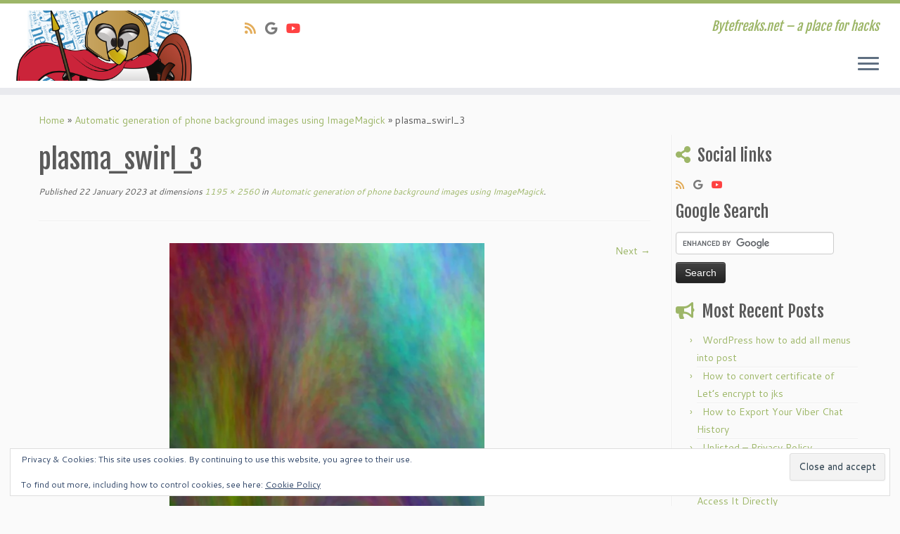

--- FILE ---
content_type: text/html; charset=UTF-8
request_url: https://bytefreaks.net/applications/automatic-generation-of-phone-background-images-using-imagemagick/attachment/plasma_swirl_3
body_size: 18379
content:
<!DOCTYPE html>
<!--[if IE 7]>
<html class="ie ie7 no-js" lang="en-US">
<![endif]-->
<!--[if IE 8]>
<html class="ie ie8 no-js" lang="en-US">
<![endif]-->
<!--[if !(IE 7) | !(IE 8)  ]><!-->
<html class="no-js" lang="en-US">
<!--<![endif]-->
	<head>
		<meta charset="UTF-8" />
		<meta http-equiv="X-UA-Compatible" content="IE=EDGE" />
		<meta name="viewport" content="width=device-width, initial-scale=1.0" />
        <link rel="profile"  href="https://gmpg.org/xfn/11" />
		<link rel="pingback" href="https://bytefreaks.net/xmlrpc.php" />
		<script type="text/javascript">
/* <![CDATA[ */
(()=>{var e={};e.g=function(){if("object"==typeof globalThis)return globalThis;try{return this||new Function("return this")()}catch(e){if("object"==typeof window)return window}}(),function({ampUrl:n,isCustomizePreview:t,isAmpDevMode:r,noampQueryVarName:o,noampQueryVarValue:s,disabledStorageKey:i,mobileUserAgents:a,regexRegex:c}){if("undefined"==typeof sessionStorage)return;const d=new RegExp(c);if(!a.some((e=>{const n=e.match(d);return!(!n||!new RegExp(n[1],n[2]).test(navigator.userAgent))||navigator.userAgent.includes(e)})))return;e.g.addEventListener("DOMContentLoaded",(()=>{const e=document.getElementById("amp-mobile-version-switcher");if(!e)return;e.hidden=!1;const n=e.querySelector("a[href]");n&&n.addEventListener("click",(()=>{sessionStorage.removeItem(i)}))}));const g=r&&["paired-browsing-non-amp","paired-browsing-amp"].includes(window.name);if(sessionStorage.getItem(i)||t||g)return;const u=new URL(location.href),m=new URL(n);m.hash=u.hash,u.searchParams.has(o)&&s===u.searchParams.get(o)?sessionStorage.setItem(i,"1"):m.href!==u.href&&(window.stop(),location.replace(m.href))}({"ampUrl":"https:\/\/bytefreaks.net\/applications\/automatic-generation-of-phone-background-images-using-imagemagick\/attachment\/plasma_swirl_3?amp=1","noampQueryVarName":"noamp","noampQueryVarValue":"mobile","disabledStorageKey":"amp_mobile_redirect_disabled","mobileUserAgents":["Mobile","Android","Silk\/","Kindle","BlackBerry","Opera Mini","Opera Mobi"],"regexRegex":"^\\\/((?:.|\\n)+)\\\/([i]*)$","isCustomizePreview":false,"isAmpDevMode":false})})();
/* ]]> */
</script>
<script>(function(html){html.className = html.className.replace(/\bno-js\b/,'js')})(document.documentElement);</script>
        <style id="wfc-base-style" type="text/css">
             .wfc-reset-menu-item-first-letter .navbar .nav>li>a:first-letter {font-size: inherit;}.format-icon:before {color: #5A5A5A;}article .format-icon.tc-hide-icon:before, .safari article.format-video .format-icon.tc-hide-icon:before, .chrome article.format-video .format-icon.tc-hide-icon:before, .safari article.format-image .format-icon.tc-hide-icon:before, .chrome article.format-image .format-icon.tc-hide-icon:before, .safari article.format-gallery .format-icon.tc-hide-icon:before, .safari article.attachment .format-icon.tc-hide-icon:before, .chrome article.format-gallery .format-icon.tc-hide-icon:before, .chrome article.attachment .format-icon.tc-hide-icon:before {content: none!important;}h2#tc-comment-title.tc-hide-icon:before {content: none!important;}.archive .archive-header h1.format-icon.tc-hide-icon:before {content: none!important;}.tc-sidebar h3.widget-title.tc-hide-icon:before {content: none!important;}.footer-widgets h3.widget-title.tc-hide-icon:before {content: none!important;}.tc-hide-icon i, i.tc-hide-icon {display: none !important;}.carousel-control {font-family: "Helvetica Neue", Helvetica, Arial, sans-serif;}.social-block a {font-size: 18px;}footer#footer .colophon .social-block a {font-size: 16px;}.social-block.widget_social a {font-size: 14px;}
        </style>
        <title>plasma_swirl_3 &#8211; Bytefreaks.net</title>
<meta name='robots' content='max-image-preview:large' />
<link rel="alternate" hreflang="en-us" href="https://bytefreaks.net/applications/automatic-generation-of-phone-background-images-using-imagemagick/attachment/plasma_swirl_3" />
<link rel="alternate" hreflang="el" href="https://bytefreaks.net/plasma_swirl_3-2?lang=el" />
<link rel="alternate" hreflang="x-default" href="https://bytefreaks.net/applications/automatic-generation-of-phone-background-images-using-imagemagick/attachment/plasma_swirl_3" />
<!-- Jetpack Site Verification Tags -->
<meta name="google-site-verification" content="5ZU-CgrpH4EiKAY7tHFazezH-5c7DiEuTpt2Anqntv8" />
<meta name="msvalidate.01" content="66516ADDD28801F939F6241303D4F671" />
<meta name="p:domain_verify" content="28aa1072c57169ffc343a8ac3f468e29" />
<link rel='dns-prefetch' href='//stats.wp.com' />
<link rel='dns-prefetch' href='//fonts.googleapis.com' />
<link rel='dns-prefetch' href='//v0.wordpress.com' />
<link rel='dns-prefetch' href='//jetpack.wordpress.com' />
<link rel='dns-prefetch' href='//s0.wp.com' />
<link rel='dns-prefetch' href='//public-api.wordpress.com' />
<link rel='dns-prefetch' href='//0.gravatar.com' />
<link rel='dns-prefetch' href='//1.gravatar.com' />
<link rel='dns-prefetch' href='//2.gravatar.com' />
<link rel="alternate" type="application/rss+xml" title="Bytefreaks.net &raquo; Feed" href="https://bytefreaks.net/feed" />
<link rel="alternate" type="application/rss+xml" title="Bytefreaks.net &raquo; Comments Feed" href="https://bytefreaks.net/comments/feed" />
<link rel="alternate" type="application/rss+xml" title="Bytefreaks.net &raquo; plasma_swirl_3 Comments Feed" href="https://bytefreaks.net/applications/automatic-generation-of-phone-background-images-using-imagemagick/attachment/plasma_swirl_3/feed" />
<link rel="alternate" title="oEmbed (JSON)" type="application/json+oembed" href="https://bytefreaks.net/wp-json/oembed/1.0/embed?url=https%3A%2F%2Fbytefreaks.net%2Fapplications%2Fautomatic-generation-of-phone-background-images-using-imagemagick%2Fattachment%2Fplasma_swirl_3" />
<link rel="alternate" title="oEmbed (XML)" type="text/xml+oembed" href="https://bytefreaks.net/wp-json/oembed/1.0/embed?url=https%3A%2F%2Fbytefreaks.net%2Fapplications%2Fautomatic-generation-of-phone-background-images-using-imagemagick%2Fattachment%2Fplasma_swirl_3&#038;format=xml" />
<style id='wp-img-auto-sizes-contain-inline-css' type='text/css'>
img:is([sizes=auto i],[sizes^="auto," i]){contain-intrinsic-size:3000px 1500px}
/*# sourceURL=wp-img-auto-sizes-contain-inline-css */
</style>
<link crossorigin="anonymous" rel='stylesheet' id='tc-gfonts-css' href='//fonts.googleapis.com/css?family=Fjalla+One:400%7CCantarell:400' type='text/css' media='all' />
<link rel='stylesheet' id='mc-front-style-css' href='https://bytefreaks.net/wp-content/themes/customizr-pro/addons/bundle/menu-customizer/front/assets/css/mc-front.min.css?ver=2.4.27' type='text/css' media='all' />
<style id='wp-emoji-styles-inline-css' type='text/css'>

	img.wp-smiley, img.emoji {
		display: inline !important;
		border: none !important;
		box-shadow: none !important;
		height: 1em !important;
		width: 1em !important;
		margin: 0 0.07em !important;
		vertical-align: -0.1em !important;
		background: none !important;
		padding: 0 !important;
	}
/*# sourceURL=wp-emoji-styles-inline-css */
</style>
<link rel='stylesheet' id='wp-block-library-css' href='https://bytefreaks.net/wp-includes/css/dist/block-library/style.min.css?ver=37422948bcf4e3e4511204f4bc611bd8' type='text/css' media='all' />
<style id='wp-block-categories-inline-css' type='text/css'>
.wp-block-categories{box-sizing:border-box}.wp-block-categories.alignleft{margin-right:2em}.wp-block-categories.alignright{margin-left:2em}.wp-block-categories.wp-block-categories-dropdown.aligncenter{text-align:center}.wp-block-categories .wp-block-categories__label{display:block;width:100%}
/*# sourceURL=https://bytefreaks.net/wp-includes/blocks/categories/style.min.css */
</style>
<style id='wp-block-page-list-inline-css' type='text/css'>
.wp-block-navigation .wp-block-page-list{align-items:var(--navigation-layout-align,initial);background-color:inherit;display:flex;flex-direction:var(--navigation-layout-direction,initial);flex-wrap:var(--navigation-layout-wrap,wrap);justify-content:var(--navigation-layout-justify,initial)}.wp-block-navigation .wp-block-navigation-item{background-color:inherit}.wp-block-page-list{box-sizing:border-box}
/*# sourceURL=https://bytefreaks.net/wp-includes/blocks/page-list/style.min.css */
</style>
<style id='global-styles-inline-css' type='text/css'>
:root{--wp--preset--aspect-ratio--square: 1;--wp--preset--aspect-ratio--4-3: 4/3;--wp--preset--aspect-ratio--3-4: 3/4;--wp--preset--aspect-ratio--3-2: 3/2;--wp--preset--aspect-ratio--2-3: 2/3;--wp--preset--aspect-ratio--16-9: 16/9;--wp--preset--aspect-ratio--9-16: 9/16;--wp--preset--color--black: #000000;--wp--preset--color--cyan-bluish-gray: #abb8c3;--wp--preset--color--white: #ffffff;--wp--preset--color--pale-pink: #f78da7;--wp--preset--color--vivid-red: #cf2e2e;--wp--preset--color--luminous-vivid-orange: #ff6900;--wp--preset--color--luminous-vivid-amber: #fcb900;--wp--preset--color--light-green-cyan: #7bdcb5;--wp--preset--color--vivid-green-cyan: #00d084;--wp--preset--color--pale-cyan-blue: #8ed1fc;--wp--preset--color--vivid-cyan-blue: #0693e3;--wp--preset--color--vivid-purple: #9b51e0;--wp--preset--gradient--vivid-cyan-blue-to-vivid-purple: linear-gradient(135deg,rgb(6,147,227) 0%,rgb(155,81,224) 100%);--wp--preset--gradient--light-green-cyan-to-vivid-green-cyan: linear-gradient(135deg,rgb(122,220,180) 0%,rgb(0,208,130) 100%);--wp--preset--gradient--luminous-vivid-amber-to-luminous-vivid-orange: linear-gradient(135deg,rgb(252,185,0) 0%,rgb(255,105,0) 100%);--wp--preset--gradient--luminous-vivid-orange-to-vivid-red: linear-gradient(135deg,rgb(255,105,0) 0%,rgb(207,46,46) 100%);--wp--preset--gradient--very-light-gray-to-cyan-bluish-gray: linear-gradient(135deg,rgb(238,238,238) 0%,rgb(169,184,195) 100%);--wp--preset--gradient--cool-to-warm-spectrum: linear-gradient(135deg,rgb(74,234,220) 0%,rgb(151,120,209) 20%,rgb(207,42,186) 40%,rgb(238,44,130) 60%,rgb(251,105,98) 80%,rgb(254,248,76) 100%);--wp--preset--gradient--blush-light-purple: linear-gradient(135deg,rgb(255,206,236) 0%,rgb(152,150,240) 100%);--wp--preset--gradient--blush-bordeaux: linear-gradient(135deg,rgb(254,205,165) 0%,rgb(254,45,45) 50%,rgb(107,0,62) 100%);--wp--preset--gradient--luminous-dusk: linear-gradient(135deg,rgb(255,203,112) 0%,rgb(199,81,192) 50%,rgb(65,88,208) 100%);--wp--preset--gradient--pale-ocean: linear-gradient(135deg,rgb(255,245,203) 0%,rgb(182,227,212) 50%,rgb(51,167,181) 100%);--wp--preset--gradient--electric-grass: linear-gradient(135deg,rgb(202,248,128) 0%,rgb(113,206,126) 100%);--wp--preset--gradient--midnight: linear-gradient(135deg,rgb(2,3,129) 0%,rgb(40,116,252) 100%);--wp--preset--font-size--small: 13px;--wp--preset--font-size--medium: 20px;--wp--preset--font-size--large: 36px;--wp--preset--font-size--x-large: 42px;--wp--preset--spacing--20: 0.44rem;--wp--preset--spacing--30: 0.67rem;--wp--preset--spacing--40: 1rem;--wp--preset--spacing--50: 1.5rem;--wp--preset--spacing--60: 2.25rem;--wp--preset--spacing--70: 3.38rem;--wp--preset--spacing--80: 5.06rem;--wp--preset--shadow--natural: 6px 6px 9px rgba(0, 0, 0, 0.2);--wp--preset--shadow--deep: 12px 12px 50px rgba(0, 0, 0, 0.4);--wp--preset--shadow--sharp: 6px 6px 0px rgba(0, 0, 0, 0.2);--wp--preset--shadow--outlined: 6px 6px 0px -3px rgb(255, 255, 255), 6px 6px rgb(0, 0, 0);--wp--preset--shadow--crisp: 6px 6px 0px rgb(0, 0, 0);}:where(.is-layout-flex){gap: 0.5em;}:where(.is-layout-grid){gap: 0.5em;}body .is-layout-flex{display: flex;}.is-layout-flex{flex-wrap: wrap;align-items: center;}.is-layout-flex > :is(*, div){margin: 0;}body .is-layout-grid{display: grid;}.is-layout-grid > :is(*, div){margin: 0;}:where(.wp-block-columns.is-layout-flex){gap: 2em;}:where(.wp-block-columns.is-layout-grid){gap: 2em;}:where(.wp-block-post-template.is-layout-flex){gap: 1.25em;}:where(.wp-block-post-template.is-layout-grid){gap: 1.25em;}.has-black-color{color: var(--wp--preset--color--black) !important;}.has-cyan-bluish-gray-color{color: var(--wp--preset--color--cyan-bluish-gray) !important;}.has-white-color{color: var(--wp--preset--color--white) !important;}.has-pale-pink-color{color: var(--wp--preset--color--pale-pink) !important;}.has-vivid-red-color{color: var(--wp--preset--color--vivid-red) !important;}.has-luminous-vivid-orange-color{color: var(--wp--preset--color--luminous-vivid-orange) !important;}.has-luminous-vivid-amber-color{color: var(--wp--preset--color--luminous-vivid-amber) !important;}.has-light-green-cyan-color{color: var(--wp--preset--color--light-green-cyan) !important;}.has-vivid-green-cyan-color{color: var(--wp--preset--color--vivid-green-cyan) !important;}.has-pale-cyan-blue-color{color: var(--wp--preset--color--pale-cyan-blue) !important;}.has-vivid-cyan-blue-color{color: var(--wp--preset--color--vivid-cyan-blue) !important;}.has-vivid-purple-color{color: var(--wp--preset--color--vivid-purple) !important;}.has-black-background-color{background-color: var(--wp--preset--color--black) !important;}.has-cyan-bluish-gray-background-color{background-color: var(--wp--preset--color--cyan-bluish-gray) !important;}.has-white-background-color{background-color: var(--wp--preset--color--white) !important;}.has-pale-pink-background-color{background-color: var(--wp--preset--color--pale-pink) !important;}.has-vivid-red-background-color{background-color: var(--wp--preset--color--vivid-red) !important;}.has-luminous-vivid-orange-background-color{background-color: var(--wp--preset--color--luminous-vivid-orange) !important;}.has-luminous-vivid-amber-background-color{background-color: var(--wp--preset--color--luminous-vivid-amber) !important;}.has-light-green-cyan-background-color{background-color: var(--wp--preset--color--light-green-cyan) !important;}.has-vivid-green-cyan-background-color{background-color: var(--wp--preset--color--vivid-green-cyan) !important;}.has-pale-cyan-blue-background-color{background-color: var(--wp--preset--color--pale-cyan-blue) !important;}.has-vivid-cyan-blue-background-color{background-color: var(--wp--preset--color--vivid-cyan-blue) !important;}.has-vivid-purple-background-color{background-color: var(--wp--preset--color--vivid-purple) !important;}.has-black-border-color{border-color: var(--wp--preset--color--black) !important;}.has-cyan-bluish-gray-border-color{border-color: var(--wp--preset--color--cyan-bluish-gray) !important;}.has-white-border-color{border-color: var(--wp--preset--color--white) !important;}.has-pale-pink-border-color{border-color: var(--wp--preset--color--pale-pink) !important;}.has-vivid-red-border-color{border-color: var(--wp--preset--color--vivid-red) !important;}.has-luminous-vivid-orange-border-color{border-color: var(--wp--preset--color--luminous-vivid-orange) !important;}.has-luminous-vivid-amber-border-color{border-color: var(--wp--preset--color--luminous-vivid-amber) !important;}.has-light-green-cyan-border-color{border-color: var(--wp--preset--color--light-green-cyan) !important;}.has-vivid-green-cyan-border-color{border-color: var(--wp--preset--color--vivid-green-cyan) !important;}.has-pale-cyan-blue-border-color{border-color: var(--wp--preset--color--pale-cyan-blue) !important;}.has-vivid-cyan-blue-border-color{border-color: var(--wp--preset--color--vivid-cyan-blue) !important;}.has-vivid-purple-border-color{border-color: var(--wp--preset--color--vivid-purple) !important;}.has-vivid-cyan-blue-to-vivid-purple-gradient-background{background: var(--wp--preset--gradient--vivid-cyan-blue-to-vivid-purple) !important;}.has-light-green-cyan-to-vivid-green-cyan-gradient-background{background: var(--wp--preset--gradient--light-green-cyan-to-vivid-green-cyan) !important;}.has-luminous-vivid-amber-to-luminous-vivid-orange-gradient-background{background: var(--wp--preset--gradient--luminous-vivid-amber-to-luminous-vivid-orange) !important;}.has-luminous-vivid-orange-to-vivid-red-gradient-background{background: var(--wp--preset--gradient--luminous-vivid-orange-to-vivid-red) !important;}.has-very-light-gray-to-cyan-bluish-gray-gradient-background{background: var(--wp--preset--gradient--very-light-gray-to-cyan-bluish-gray) !important;}.has-cool-to-warm-spectrum-gradient-background{background: var(--wp--preset--gradient--cool-to-warm-spectrum) !important;}.has-blush-light-purple-gradient-background{background: var(--wp--preset--gradient--blush-light-purple) !important;}.has-blush-bordeaux-gradient-background{background: var(--wp--preset--gradient--blush-bordeaux) !important;}.has-luminous-dusk-gradient-background{background: var(--wp--preset--gradient--luminous-dusk) !important;}.has-pale-ocean-gradient-background{background: var(--wp--preset--gradient--pale-ocean) !important;}.has-electric-grass-gradient-background{background: var(--wp--preset--gradient--electric-grass) !important;}.has-midnight-gradient-background{background: var(--wp--preset--gradient--midnight) !important;}.has-small-font-size{font-size: var(--wp--preset--font-size--small) !important;}.has-medium-font-size{font-size: var(--wp--preset--font-size--medium) !important;}.has-large-font-size{font-size: var(--wp--preset--font-size--large) !important;}.has-x-large-font-size{font-size: var(--wp--preset--font-size--x-large) !important;}
/*# sourceURL=global-styles-inline-css */
</style>

<style id='classic-theme-styles-inline-css' type='text/css'>
/*! This file is auto-generated */
.wp-block-button__link{color:#fff;background-color:#32373c;border-radius:9999px;box-shadow:none;text-decoration:none;padding:calc(.667em + 2px) calc(1.333em + 2px);font-size:1.125em}.wp-block-file__button{background:#32373c;color:#fff;text-decoration:none}
/*# sourceURL=/wp-includes/css/classic-themes.min.css */
</style>
<link rel='stylesheet' id='wpml-legacy-horizontal-list-0-css' href='https://bytefreaks.net/wp-content/plugins/sitepress-multilingual-cms/templates/language-switchers/legacy-list-horizontal/style.min.css?ver=1' type='text/css' media='all' />
<style id='wpml-legacy-horizontal-list-0-inline-css' type='text/css'>
.wpml-ls-statics-footer{background-color:#ffffff;}.wpml-ls-statics-footer, .wpml-ls-statics-footer .wpml-ls-sub-menu, .wpml-ls-statics-footer a {border-color:#cdcdcd;}.wpml-ls-statics-footer a, .wpml-ls-statics-footer .wpml-ls-sub-menu a, .wpml-ls-statics-footer .wpml-ls-sub-menu a:link, .wpml-ls-statics-footer li:not(.wpml-ls-current-language) .wpml-ls-link, .wpml-ls-statics-footer li:not(.wpml-ls-current-language) .wpml-ls-link:link {color:#444444;background-color:#ffffff;}.wpml-ls-statics-footer .wpml-ls-sub-menu a:hover,.wpml-ls-statics-footer .wpml-ls-sub-menu a:focus, .wpml-ls-statics-footer .wpml-ls-sub-menu a:link:hover, .wpml-ls-statics-footer .wpml-ls-sub-menu a:link:focus {color:#000000;background-color:#eeeeee;}.wpml-ls-statics-footer .wpml-ls-current-language > a {color:#444444;background-color:#ffffff;}.wpml-ls-statics-footer .wpml-ls-current-language:hover>a, .wpml-ls-statics-footer .wpml-ls-current-language>a:focus {color:#000000;background-color:#eeeeee;}
/*# sourceURL=wpml-legacy-horizontal-list-0-inline-css */
</style>
<link rel='stylesheet' id='wpml-legacy-vertical-list-0-css' href='https://bytefreaks.net/wp-content/plugins/sitepress-multilingual-cms/templates/language-switchers/legacy-list-vertical/style.min.css?ver=1' type='text/css' media='all' />
<style id='wpml-legacy-vertical-list-0-inline-css' type='text/css'>
.wpml-ls-sidebars-left{background-color:#eeeeee;}.wpml-ls-sidebars-left, .wpml-ls-sidebars-left .wpml-ls-sub-menu, .wpml-ls-sidebars-left a {border-color:#cdcdcd;}.wpml-ls-sidebars-left a, .wpml-ls-sidebars-left .wpml-ls-sub-menu a, .wpml-ls-sidebars-left .wpml-ls-sub-menu a:link, .wpml-ls-sidebars-left li:not(.wpml-ls-current-language) .wpml-ls-link, .wpml-ls-sidebars-left li:not(.wpml-ls-current-language) .wpml-ls-link:link {color:#444444;background-color:#ffffff;}.wpml-ls-sidebars-left .wpml-ls-sub-menu a:hover,.wpml-ls-sidebars-left .wpml-ls-sub-menu a:focus, .wpml-ls-sidebars-left .wpml-ls-sub-menu a:link:hover, .wpml-ls-sidebars-left .wpml-ls-sub-menu a:link:focus {color:#000000;background-color:#eeeeee;}.wpml-ls-sidebars-left .wpml-ls-current-language > a {color:#444444;background-color:#ffffff;}.wpml-ls-sidebars-left .wpml-ls-current-language:hover>a, .wpml-ls-sidebars-left .wpml-ls-current-language>a:focus {color:#000000;background-color:#eeeeee;}
.wpml-ls-statics-shortcode_actions{background-color:#eeeeee;}.wpml-ls-statics-shortcode_actions, .wpml-ls-statics-shortcode_actions .wpml-ls-sub-menu, .wpml-ls-statics-shortcode_actions a {border-color:#cdcdcd;}.wpml-ls-statics-shortcode_actions a, .wpml-ls-statics-shortcode_actions .wpml-ls-sub-menu a, .wpml-ls-statics-shortcode_actions .wpml-ls-sub-menu a:link, .wpml-ls-statics-shortcode_actions li:not(.wpml-ls-current-language) .wpml-ls-link, .wpml-ls-statics-shortcode_actions li:not(.wpml-ls-current-language) .wpml-ls-link:link {color:#444444;background-color:#ffffff;}.wpml-ls-statics-shortcode_actions .wpml-ls-sub-menu a:hover,.wpml-ls-statics-shortcode_actions .wpml-ls-sub-menu a:focus, .wpml-ls-statics-shortcode_actions .wpml-ls-sub-menu a:link:hover, .wpml-ls-statics-shortcode_actions .wpml-ls-sub-menu a:link:focus {color:#000000;background-color:#eeeeee;}.wpml-ls-statics-shortcode_actions .wpml-ls-current-language > a {color:#444444;background-color:#ffffff;}.wpml-ls-statics-shortcode_actions .wpml-ls-current-language:hover>a, .wpml-ls-statics-shortcode_actions .wpml-ls-current-language>a:focus {color:#000000;background-color:#eeeeee;}
/*# sourceURL=wpml-legacy-vertical-list-0-inline-css */
</style>
<link rel='stylesheet' id='wpml-legacy-post-translations-0-css' href='https://bytefreaks.net/wp-content/plugins/sitepress-multilingual-cms/templates/language-switchers/legacy-post-translations/style.min.css?ver=1' type='text/css' media='all' />
<link rel='stylesheet' id='parent-style-css' href='https://bytefreaks.net/wp-content/themes/customizr-pro/style.css?ver=37422948bcf4e3e4511204f4bc611bd8' type='text/css' media='all' />
<link rel='stylesheet' id='customizr-fa-css' href='https://bytefreaks.net/wp-content/themes/customizr-pro/assets/shared/fonts/fa/css/fontawesome-all.min.css?ver=2.4.27' type='text/css' media='all' />
<link rel='stylesheet' id='customizr-common-css' href='https://bytefreaks.net/wp-content/themes/customizr-pro/inc/assets/css/tc_common.min.css?ver=2.4.27' type='text/css' media='all' />
<link rel='stylesheet' id='customizr-skin-css' href='https://bytefreaks.net/wp-content/themes/customizr-pro/inc/assets/css/green.min.css?ver=2.4.27' type='text/css' media='all' />
<style id='customizr-skin-inline-css' type='text/css'>

                  .site-title,.site-description,h1,h2,h3,.tc-dropcap {
                    font-family : 'Fjalla One';
                    font-weight : 400;
                  }

                  body,.navbar .nav>li>a {
                    font-family : 'Cantarell';
                    font-weight : 400;
                  }
table { border-collapse: separate; }
                           body table { border-collapse: collapse; }
                          
.social-links .social-icon:before { content: none } 
.sticky-enabled .tc-shrink-on .site-logo img {
    					height:30px!important;width:auto!important
    				}

    				.sticky-enabled .tc-shrink-on .brand .site-title {
    					font-size:0.6em;opacity:0.8;line-height:1.2em
    				}

#tc-push-footer { display: none; visibility: hidden; }
         .tc-sticky-footer #tc-push-footer.sticky-footer-enabled { display: block; }
        


          #tc-sn { width: 330px;}
          .tc-sn-visible[class*=sn-left] #tc-page-wrap { left: 330px; }
          .tc-sn-visible[class*=sn-right] #tc-page-wrap { right: 330px; }
          [class*=sn-right].sn-close #tc-page-wrap, [class*=sn-left].sn-open #tc-page-wrap {
            -webkit-transform: translate3d( 330px, 0, 0 );
            -moz-transform: translate3d( 330px, 0, 0 );
            transform: translate3d( 330px, 0, 0 );
          }
          [class*=sn-right].sn-open #tc-page-wrap, [class*=sn-left].sn-close #tc-page-wrap {
            -webkit-transform: translate3d( -330px, 0, 0 );
            -moz-transform: translate3d( -330px, 0, 0 );
             transform: translate3d( -330px, 0, 0 );
          }
          /* stick the sticky header to the left/right of the page wrapper */
          .tc-sticky-header.tc-sn-visible:not(.animating)[class*=sn-left] .tc-header { left: 330px; }
          .tc-sticky-header.tc-sn-visible:not(.animating)[class*=sn-right] .tc-header { right: 330px; }
          /* ie<9 breaks using :not */
          .no-csstransforms3d .tc-sticky-header.tc-sn-visible[class*=sn-left] .tc-header { left: 330px; }
          .no-csstransforms3d .tc-sticky-header.tc-sn-visible[class*=sn-right] .tc-header { right: 330px; }
      
/*# sourceURL=customizr-skin-inline-css */
</style>
<link rel='stylesheet' id='customizr-style-css' href='https://bytefreaks.net/wp-content/themes/customizr-pro-bytefreaks/style.css?ver=2.4.27' type='text/css' media='all' />
<link rel='stylesheet' id='fancyboxcss-css' href='https://bytefreaks.net/wp-content/themes/customizr-pro/assets/front/js/libs/fancybox/jquery.fancybox-1.3.4.min.css?ver=37422948bcf4e3e4511204f4bc611bd8' type='text/css' media='all' />
<link rel='stylesheet' id='jetpack-subscriptions-css' href='https://bytefreaks.net/wp-content/plugins/jetpack/_inc/build/subscriptions/subscriptions.min.css?ver=15.3.1' type='text/css' media='all' />
<script type="text/javascript" src="https://bytefreaks.net/wp-includes/js/jquery/jquery.min.js?ver=3.7.1" id="jquery-core-js"></script>
<script type="text/javascript" src="https://bytefreaks.net/wp-includes/js/jquery/jquery-migrate.min.js?ver=3.4.1" id="jquery-migrate-js"></script>
<script type="text/javascript" src="https://bytefreaks.net/wp-content/themes/customizr-pro/assets/front/js/libs/modernizr.min.js?ver=2.4.27" id="modernizr-js"></script>
<script type="text/javascript" src="https://bytefreaks.net/wp-content/themes/customizr-pro/assets/front/js/libs/fancybox/jquery.fancybox-1.3.4.min.js?ver=2.4.27" id="tc-fancybox-js"></script>
<script type="text/javascript" src="https://bytefreaks.net/wp-includes/js/underscore.min.js?ver=1.13.7" id="underscore-js"></script>
<script type="text/javascript" id="tc-scripts-js-extra">
/* <![CDATA[ */
var TCParams = {"_disabled":[],"FancyBoxState":"1","FancyBoxAutoscale":"1","SliderName":"","SliderDelay":"","SliderHover":"1","centerSliderImg":"1","SmoothScroll":{"Enabled":true,"Options":{"touchpadSupport":false}},"anchorSmoothScroll":"linear","anchorSmoothScrollExclude":{"simple":["[class*=edd]",".tc-carousel-control",".carousel-control","[data-toggle=\"modal\"]","[data-toggle=\"dropdown\"]","[data-toggle=\"tooltip\"]","[data-toggle=\"popover\"]","[data-toggle=\"collapse\"]","[data-toggle=\"tab\"]","[data-toggle=\"pill\"]","[class*=upme]","[class*=um-]"],"deep":{"classes":[],"ids":[]}},"ReorderBlocks":"1","centerAllImg":"1","HasComments":"","LeftSidebarClass":".span3.left.tc-sidebar","RightSidebarClass":".span3.right.tc-sidebar","LoadModernizr":"1","stickyCustomOffset":{"_initial":0,"_scrolling":0,"options":{"_static":true,"_element":""}},"stickyHeader":"1","dropdowntoViewport":"","timerOnScrollAllBrowsers":"1","extLinksStyle":"","extLinksTargetExt":"","extLinksSkipSelectors":{"classes":["btn","button"],"ids":[]},"dropcapEnabled":"","dropcapWhere":{"post":"","page":""},"dropcapMinWords":"50","dropcapSkipSelectors":{"tags":["IMG","IFRAME","H1","H2","H3","H4","H5","H6","BLOCKQUOTE","UL","OL"],"classes":["btn","tc-placeholder-wrap"],"id":[]},"imgSmartLoadEnabled":"1","imgSmartLoadOpts":{"parentSelectors":[".article-container",".__before_main_wrapper",".widget-front"],"opts":{"excludeImg":[".tc-holder-img"]}},"imgSmartLoadsForSliders":"1","goldenRatio":"1.618","gridGoldenRatioLimit":"350","isSecondMenuEnabled":"","secondMenuRespSet":"in-sn-before","isParallaxOn":"1","parallaxRatio":"0.55","pluginCompats":[],"adminAjaxUrl":"https://bytefreaks.net/wp-admin/admin-ajax.php","ajaxUrl":"https://bytefreaks.net/?czrajax=1","frontNonce":{"id":"CZRFrontNonce","handle":"7ba528236e"},"isDevMode":"","isModernStyle":"","i18n":{"Permanently dismiss":"Permanently dismiss"},"version":"2.4.27","frontNotifications":{"styleSwitcher":{"enabled":false,"content":"","dismissAction":"dismiss_style_switcher_note_front","ajaxUrl":"https://bytefreaks.net/wp-admin/admin-ajax.php"}}};
//# sourceURL=tc-scripts-js-extra
/* ]]> */
</script>
<script type="text/javascript" src="https://bytefreaks.net/wp-content/themes/customizr-pro/inc/assets/js/tc-scripts.min.js?ver=2.4.27" id="tc-scripts-js"></script>
<link rel="https://api.w.org/" href="https://bytefreaks.net/wp-json/" /><link rel="alternate" title="JSON" type="application/json" href="https://bytefreaks.net/wp-json/wp/v2/media/12448" /><link rel="EditURI" type="application/rsd+xml" title="RSD" href="https://bytefreaks.net/xmlrpc.php?rsd" />

<link rel="canonical" href="https://bytefreaks.net/applications/automatic-generation-of-phone-background-images-using-imagemagick/attachment/plasma_swirl_3" />
<link rel='shortlink' href='https://bytefreaks.net/?p=12448' />
<meta name="generator" content="WPML ver:4.8.6 stt:1,13;" />
<meta name="generator" content="performance-lab 4.0.0; plugins: ">
<link rel="alternate" type="text/html" media="only screen and (max-width: 640px)" href="https://bytefreaks.net/applications/automatic-generation-of-phone-background-images-using-imagemagick/attachment/plasma_swirl_3?amp=1">	<style>img#wpstats{display:none}</style>
		
<script async src="//pagead2.googlesyndication.com/pagead/js/adsbygoogle.js"></script>
<script>
     (adsbygoogle = window.adsbygoogle || []).push({
          google_ad_client: "ca-pub-7630391784301248",
          enable_page_level_ads: true
     });
</script>
	<link rel="amphtml" href="https://bytefreaks.net/applications/automatic-generation-of-phone-background-images-using-imagemagick/attachment/plasma_swirl_3?amp=1"><style>#amp-mobile-version-switcher{left:0;position:absolute;width:100%;z-index:100}#amp-mobile-version-switcher>a{background-color:#444;border:0;color:#eaeaea;display:block;font-family:-apple-system,BlinkMacSystemFont,Segoe UI,Roboto,Oxygen-Sans,Ubuntu,Cantarell,Helvetica Neue,sans-serif;font-size:16px;font-weight:600;padding:15px 0;text-align:center;-webkit-text-decoration:none;text-decoration:none}#amp-mobile-version-switcher>a:active,#amp-mobile-version-switcher>a:focus,#amp-mobile-version-switcher>a:hover{-webkit-text-decoration:underline;text-decoration:underline}</style>
<!-- Jetpack Open Graph Tags -->
<meta property="og:type" content="article" />
<meta property="og:title" content="plasma_swirl_3" />
<meta property="og:url" content="https://bytefreaks.net/applications/automatic-generation-of-phone-background-images-using-imagemagick/attachment/plasma_swirl_3" />
<meta property="og:description" content="Visit the post for more." />
<meta property="article:published_time" content="2023-01-22T10:13:15+00:00" />
<meta property="article:modified_time" content="2023-01-22T10:13:15+00:00" />
<meta property="og:site_name" content="Bytefreaks.net" />
<meta property="og:image" content="https://bytefreaks.net/wp-content/uploads/2023/01/plasma_swirl_3-scaled.webp" />
<meta property="og:image:alt" content="" />
<meta property="og:locale" content="en_US" />
<meta name="twitter:text:title" content="plasma_swirl_3" />
<meta name="twitter:image" content="https://bytefreaks.net/wp-content/uploads/2023/01/plasma_swirl_3-scaled.webp?w=640" />
<meta name="twitter:card" content="summary_large_image" />
<meta name="twitter:description" content="Visit the post for more." />

<!-- End Jetpack Open Graph Tags -->
<link rel="icon" href="https://bytefreaks.net/wp-content/uploads/2018/03/cropped-George-Michael-Ολυμπιάδα-Πληροφορικής-32x32.png" sizes="32x32" />
<link rel="icon" href="https://bytefreaks.net/wp-content/uploads/2018/03/cropped-George-Michael-Ολυμπιάδα-Πληροφορικής-192x192.png" sizes="192x192" />
<link rel="apple-touch-icon" href="https://bytefreaks.net/wp-content/uploads/2018/03/cropped-George-Michael-Ολυμπιάδα-Πληροφορικής-180x180.png" />
<meta name="msapplication-TileImage" content="https://bytefreaks.net/wp-content/uploads/2018/03/cropped-George-Michael-Ολυμπιάδα-Πληροφορικής-270x270.png" />
	<link rel='stylesheet' id='eu-cookie-law-style-css' href='https://bytefreaks.net/wp-content/plugins/jetpack/modules/widgets/eu-cookie-law/style.css?ver=15.3.1' type='text/css' media='all' />
</head>
	
	<body class="attachment wp-singular attachment-template-default single single-attachment postid-12448 attachmentid-12448 attachment-jpeg wp-embed-responsive wp-theme-customizr-pro wp-child-theme-customizr-pro-bytefreaks tc-fade-hover-links tc-r-sidebar tc-center-images skin-green customizr-pro-2-4-27-with-child-theme tc-sticky-header sticky-disabled tc-transparent-on-scroll no-navbar tc-side-menu tc-sticky-footer sn-right-mc_slide_along mc_page_push" >
            <a class="screen-reader-text skip-link" href="#content">Skip to content</a>
                  <nav id="tc-sn" class="tc-sn navbar">
            <div class="tc-sn-inner nav-collapse">
              <div class="btn-toggle-nav sn-toggle pull-right"><button type="button" class="btn menu-btn"  title="Close" aria-label="Close"><span class="icon-bar"></span><span class="icon-bar"></span><span class="icon-bar"></span> </button></div><div class="sn-nav-wrapper"><div class="menu-primary-menu-container"><ul id="menu-primary-menu" class="nav sn-nav"><li id="menu-item-817" class="menu-item menu-item-type-custom menu-item-object-custom menu-item-home menu-item-has-children dropdown menu-item-817"><a href="https://bytefreaks.net/">Home <strong class="caret"></strong></a>
<ul class="dropdown-menu">
	<li id="menu-item-10894" class="menu-item menu-item-type-post_type menu-item-object-page menu-item-10894"><a href="https://bytefreaks.net/random-password-generator">Random Password Generator</a></li>
	<li id="menu-item-10895" class="menu-item menu-item-type-post_type menu-item-object-page menu-item-10895"><a href="https://bytefreaks.net/user-agent">User Agent</a></li>
	<li id="menu-item-10896" class="menu-item menu-item-type-post_type menu-item-object-page menu-item-10896"><a href="https://bytefreaks.net/what-is-my-ip">What is my IP ?</a></li>
</ul>
</li>
<li id="menu-item-820" class="menu-item menu-item-type-taxonomy menu-item-object-category menu-item-has-children dropdown menu-item-820"><a href="https://bytefreaks.net/category/applications">Applications <strong class="caret"></strong></a>
<ul class="dropdown-menu">
	<li id="menu-item-821" class="menu-item menu-item-type-taxonomy menu-item-object-category menu-item-821"><a href="https://bytefreaks.net/category/applications/cms">CMS</a></li>
	<li id="menu-item-822" class="menu-item menu-item-type-taxonomy menu-item-object-category menu-item-822"><a href="https://bytefreaks.net/category/applications/firefox">FireFox</a></li>
	<li id="menu-item-823" class="menu-item menu-item-type-taxonomy menu-item-object-category menu-item-823"><a href="https://bytefreaks.net/category/applications/hpl">HPL</a></li>
	<li id="menu-item-824" class="menu-item menu-item-type-taxonomy menu-item-object-category menu-item-824"><a href="https://bytefreaks.net/category/applications/office">Office</a></li>
	<li id="menu-item-825" class="menu-item menu-item-type-taxonomy menu-item-object-category menu-item-825"><a href="https://bytefreaks.net/category/applications/virtualization">Virtualization</a></li>
</ul>
</li>
<li id="menu-item-826" class="menu-item menu-item-type-taxonomy menu-item-object-category menu-item-has-children dropdown menu-item-826"><a href="https://bytefreaks.net/category/cyprus-computer-society">Cyprus Computer Society <strong class="caret"></strong></a>
<ul class="dropdown-menu">
	<li id="menu-item-827" class="menu-item menu-item-type-taxonomy menu-item-object-category menu-item-827"><a href="https://bytefreaks.net/category/cyprus-computer-society/pspo">PSPO</a></li>
</ul>
</li>
<li id="menu-item-828" class="menu-item menu-item-type-taxonomy menu-item-object-category menu-item-has-children dropdown menu-item-828"><a href="https://bytefreaks.net/category/events">Events <strong class="caret"></strong></a>
<ul class="dropdown-menu">
	<li id="menu-item-829" class="menu-item menu-item-type-taxonomy menu-item-object-category menu-item-829"><a href="https://bytefreaks.net/category/events/competitions">Competitions</a></li>
</ul>
</li>
<li id="menu-item-830" class="menu-item menu-item-type-taxonomy menu-item-object-category menu-item-830"><a href="https://bytefreaks.net/category/funny">Funny</a></li>
<li id="menu-item-831" class="menu-item menu-item-type-taxonomy menu-item-object-category menu-item-has-children dropdown menu-item-831"><a href="https://bytefreaks.net/category/gnulinux">GNU/Linux <strong class="caret"></strong></a>
<ul class="dropdown-menu">
	<li id="menu-item-832" class="menu-item menu-item-type-taxonomy menu-item-object-category menu-item-832"><a href="https://bytefreaks.net/category/gnulinux/bash">Bash</a></li>
</ul>
</li>
<li id="menu-item-833" class="menu-item menu-item-type-taxonomy menu-item-object-category menu-item-833"><a href="https://bytefreaks.net/category/howtos">HowTos</a></li>
<li id="menu-item-834" class="menu-item menu-item-type-taxonomy menu-item-object-category menu-item-has-children dropdown menu-item-834"><a href="https://bytefreaks.net/category/ieee">IEEE <strong class="caret"></strong></a>
<ul class="dropdown-menu">
	<li id="menu-item-835" class="menu-item menu-item-type-taxonomy menu-item-object-category menu-item-835"><a href="https://bytefreaks.net/category/ieee/xtreme">xtreme</a></li>
</ul>
</li>
<li id="menu-item-836" class="menu-item menu-item-type-taxonomy menu-item-object-category menu-item-836"><a href="https://bytefreaks.net/category/other">Other</a></li>
<li id="menu-item-838" class="menu-item menu-item-type-taxonomy menu-item-object-category menu-item-838"><a href="https://bytefreaks.net/category/photography">Photography</a></li>
<li id="menu-item-839" class="menu-item menu-item-type-taxonomy menu-item-object-category menu-item-has-children dropdown menu-item-839"><a href="https://bytefreaks.net/category/programming-2">Programming <strong class="caret"></strong></a>
<ul class="dropdown-menu">
	<li id="menu-item-840" class="menu-item menu-item-type-taxonomy menu-item-object-category menu-item-840"><a href="https://bytefreaks.net/category/programming-2/c-programming-2">C</a></li>
	<li id="menu-item-841" class="menu-item menu-item-type-taxonomy menu-item-object-category menu-item-841"><a href="https://bytefreaks.net/category/programming-2/c">C++</a></li>
	<li id="menu-item-842" class="menu-item menu-item-type-taxonomy menu-item-object-category menu-item-842"><a href="https://bytefreaks.net/category/programming-2/java">Java</a></li>
	<li id="menu-item-843" class="menu-item menu-item-type-taxonomy menu-item-object-category menu-item-843"><a href="https://bytefreaks.net/category/programming-2/php-programming-2">PHP</a></li>
	<li id="menu-item-844" class="menu-item menu-item-type-taxonomy menu-item-object-category menu-item-844"><a href="https://bytefreaks.net/category/programming-2/sql">SQL</a></li>
</ul>
</li>
<li id="menu-item-845" class="menu-item menu-item-type-taxonomy menu-item-object-category menu-item-845"><a href="https://bytefreaks.net/category/uncategorized">Uncategorized</a></li>
<li id="menu-item-846" class="menu-item menu-item-type-taxonomy menu-item-object-category menu-item-has-children dropdown menu-item-846"><a href="https://bytefreaks.net/category/university-of-cyprus">University of Cyprus <strong class="caret"></strong></a>
<ul class="dropdown-menu">
	<li id="menu-item-847" class="menu-item menu-item-type-taxonomy menu-item-object-category menu-item-847"><a href="https://bytefreaks.net/category/university-of-cyprus/student-branch">Student Branch</a></li>
	<li id="menu-item-848" class="menu-item menu-item-type-taxonomy menu-item-object-category menu-item-848"><a href="https://bytefreaks.net/category/university-of-cyprus/student-clubs">Student Clubs</a></li>
</ul>
</li>
<br/><li class="menu-item">Languages<ul class="dropdown-menu"><li class="menu-item"><a href="https://bytefreaks.net/applications/automatic-generation-of-phone-background-images-using-imagemagick/attachment/plasma_swirl_3"><img src="https://bytefreaks.net/wp-content/plugins/sitepress-multilingual-cms/res/flags/en.png" height="12" alt="en" width="18" /> English</a></li><li class="menu-item"><a href="https://bytefreaks.net/plasma_swirl_3-2?lang=el"><img src="https://bytefreaks.net/wp-content/plugins/sitepress-multilingual-cms/res/flags/el.png" height="12" alt="el" width="18" /> Ελληνικα</a></li></li></ul></ul></div></div>            </div><!--.tc-sn-inner -->
          </nav><!-- //#tc-sn -->
        
    <div id="tc-page-wrap" class="">

  		
  	   	<header class="tc-header clearfix row-fluid tc-tagline-off tc-title-logo-on  tc-shrink-on tc-menu-on logo-left tc-second-menu-in-sn-before-when-mobile">
  			
        <div class="brand span3 pull-left">
        <a class="site-logo" href="https://bytefreaks.net/" aria-label="Bytefreaks.net | Bytefreaks.net &#8211; a place for hacks"><img src="https://bytefreaks.net/wp-content/uploads/2018/03/cropped-ByteFreaks.net_.png" alt="Back Home" width="774" height="310" style="max-width:250px;max-height:100px"  class=" attachment-4413"/></a>        </div> <!-- brand span3 -->

        <div class="container outside"><h2 class="site-description">Bytefreaks.net &#8211; a place for hacks</h2></div>      	<div class="navbar-wrapper clearfix span9">
        	<div class="navbar resp">
          		<div class="navbar-inner" role="navigation">
            		<div class="row-fluid">
              		<div class="social-block span5"><div class="social-links"><a rel="nofollow noopener noreferrer" class="social-icon icon-feed"  title="Subscribe to my rss feed" aria-label="Subscribe to my rss feed" href="https://bytefreaks.net/feed/rss"  target="_blank"  style="color:#dd9933"><i class="fas fa-rss"></i></a><a rel="nofollow noopener noreferrer" class="social-icon icon-google"  title="See our creations on Google Play" aria-label="See our creations on Google Play" href="https://play.google.com/store/apps/developer?id=George+Michael"  target="_blank" ><i class="fab fa-google"></i></a><a rel="nofollow noopener noreferrer" class="social-icon icon-youtube"  title="Check out our amazing creations at YouTube" aria-label="Check out our amazing creations at YouTube" href="https://www.youtube.com/c/Bytefreaks"  target="_blank"  style="color:#ff1414"><i class="fab fa-youtube"></i></a></div></div><h2 class="span7 inside site-description">Bytefreaks.net &#8211; a place for hacks</h2><div class="btn-toggle-nav sn-toggle pull-right"><button type="button" class="btn menu-btn"  title="Open the menu" aria-label="Open the menu"><span class="icon-bar"></span><span class="icon-bar"></span><span class="icon-bar"></span> </button></div>          			</div><!-- /.row-fluid -->
          		</div><!-- /.navbar-inner -->
        	</div><!-- /.navbar resp -->
      	</div><!-- /.navbar-wrapper -->
    	  		</header>
  		<div id="tc-reset-margin-top" class="container-fluid" style="margin-top:103px"></div><div id="main-wrapper" class="container">

    <div class="tc-hot-crumble container" role="navigation"><div class="row"><div class="span12"><div class="breadcrumb-trail breadcrumbs"><span class="trail-begin"><a href="https://bytefreaks.net" title="Bytefreaks.net" rel="home" class="trail-begin">Home</a></span> <span class="sep">&raquo;</span> <a href="https://bytefreaks.net/applications/automatic-generation-of-phone-background-images-using-imagemagick" title="Automatic generation of phone background images using ImageMagick">Automatic generation of phone background images using ImageMagick</a> <span class="sep">&raquo;</span> <span class="trail-end">plasma_swirl_3</span></div></div></div></div>
    <div class="container" role="main">
        <div class="row column-content-wrapper">

            
                <div id="content" class="span9 article-container tc-gallery-style">

                    
                        
                                                                                    
                                                                    <article id="post-12448" class="row-fluid format-image post-12448 attachment type-attachment status-inherit czr-hentry">
                                                <header class="entry-header">
          <h1 class="entry-title ">plasma_swirl_3</h1><div class="entry-meta"><span class="meta-prep meta-prep-entry-date">Published</span> <span class="entry-date"><time class="entry-date updated" datetime="22 January 2023">22 January 2023</time></span> at dimensions<a href="https://bytefreaks.net/wp-content/uploads/2023/01/plasma_swirl_3-scaled.webp" title="Link to full-size image"> 1195 &times; 2560</a> in<a href="https://bytefreaks.net/applications/automatic-generation-of-phone-background-images-using-imagemagick" title="Return to Automatic generation of phone background images using ImageMagick" rel="gallery"> Automatic generation of phone background images using ImageMagick</a>.</div><hr class="featurette-divider __before_content">        </header>
                    <nav id="image-navigation" class="navigation">
                <span class="previous-image"></span>
                <span class="next-image"><a href='https://bytefreaks.net/applications/automatic-generation-of-phone-background-images-using-imagemagick/attachment/plasma_swirl_2'>Next &rarr;</a></span>
            </nav><!-- //#image-navigation -->

            <section class="entry-content">

                <div class="entry-attachment">

                    <div class="attachment">
                        
                        
                            
                            <a href="https://bytefreaks.net/wp-content/uploads/2023/01/plasma_swirl_3-478x1024.webp" title="plasma_swirl_3" class="grouped_elements" rel="tc-fancybox-group12448"><img width="448" height="960" src="https://bytefreaks.net/wp-content/uploads/2023/01/plasma_swirl_3-scaled.webp" class="attachment-960x960 size-960x960" alt="" decoding="async" fetchpriority="high" srcset="https://bytefreaks.net/wp-content/uploads/2023/01/plasma_swirl_3-scaled.webp 1195w, https://bytefreaks.net/wp-content/uploads/2023/01/plasma_swirl_3-140x300.webp 140w, https://bytefreaks.net/wp-content/uploads/2023/01/plasma_swirl_3-478x1024.webp 478w, https://bytefreaks.net/wp-content/uploads/2023/01/plasma_swirl_3-768x1646.webp 768w, https://bytefreaks.net/wp-content/uploads/2023/01/plasma_swirl_3-717x1536.webp 717w, https://bytefreaks.net/wp-content/uploads/2023/01/plasma_swirl_3-956x2048.webp 956w" sizes="(max-width: 448px) 100vw, 448px" /></a>

                            <div id="hidden-attachment-list" style="display:none">

                                
                                    
                                    <a href="https://bytefreaks.net/wp-content/uploads/2023/01/plasma_swirl_3-478x1024.webp" title="plasma_swirl_3" class="grouped_elements" rel="tc-fancybox-group12448">https://bytefreaks.net/wp-content/uploads/2023/01/plasma_swirl_3-478x1024.webp</a>

                                
                                    
                                    <a href="https://bytefreaks.net/wp-content/uploads/2023/01/plasma_swirl_2-478x1024.webp" title="plasma_swirl_2" class="grouped_elements" rel="tc-fancybox-group12448">https://bytefreaks.net/wp-content/uploads/2023/01/plasma_swirl_2-478x1024.webp</a>

                                
                                    
                                    <a href="https://bytefreaks.net/wp-content/uploads/2023/01/plasma_swirl_1-478x1024.webp" title="plasma_swirl_1" class="grouped_elements" rel="tc-fancybox-group12448">https://bytefreaks.net/wp-content/uploads/2023/01/plasma_swirl_1-478x1024.webp</a>

                                
                                    
                                    <a href="https://bytefreaks.net/wp-content/uploads/2023/01/home_3-478x1024.webp" title="home_3" class="grouped_elements" rel="tc-fancybox-group12448">https://bytefreaks.net/wp-content/uploads/2023/01/home_3-478x1024.webp</a>

                                
                                    
                                    <a href="https://bytefreaks.net/wp-content/uploads/2023/01/home_1-478x1024.webp" title="home_1" class="grouped_elements" rel="tc-fancybox-group12448">https://bytefreaks.net/wp-content/uploads/2023/01/home_1-478x1024.webp</a>

                                
                                    
                                    <a href="https://bytefreaks.net/wp-content/uploads/2023/01/home_2-478x1024.webp" title="home_2" class="grouped_elements" rel="tc-fancybox-group12448">https://bytefreaks.net/wp-content/uploads/2023/01/home_2-478x1024.webp</a>

                                
                                    
                                    <a href="https://bytefreaks.net/wp-content/uploads/2023/01/lock_1-478x1024.webp" title="lock_1" class="grouped_elements" rel="tc-fancybox-group12448">https://bytefreaks.net/wp-content/uploads/2023/01/lock_1-478x1024.webp</a>

                                
                                    
                                    <a href="https://bytefreaks.net/wp-content/uploads/2023/01/lock_3-478x1024.webp" title="lock_3" class="grouped_elements" rel="tc-fancybox-group12448">https://bytefreaks.net/wp-content/uploads/2023/01/lock_3-478x1024.webp</a>

                                
                                    
                                    <a href="https://bytefreaks.net/wp-content/uploads/2023/01/lock_2-478x1024.webp" title="lock_2" class="grouped_elements" rel="tc-fancybox-group12448">https://bytefreaks.net/wp-content/uploads/2023/01/lock_2-478x1024.webp</a>

                                
                            </div><!-- //#hidden-attachment-list -->

                        
                        
                    </div><!-- .attachment -->

                </div><!-- .entry-attachment -->

            </section><!-- .entry-content -->

            
                                                </article>
                                
                            
                        
                    
<div id="comments" class="comments-area" >
	
		<div id="respond" class="comment-respond">
			<h3 id="reply-title" class="comment-reply-title">Leave a Reply<small><a rel="nofollow" id="cancel-comment-reply-link" href="/applications/automatic-generation-of-phone-background-images-using-imagemagick/attachment/plasma_swirl_3#respond" style="display:none;">Cancel reply</a></small></h3>			<form id="commentform" class="comment-form">
				<iframe
					title="Comment Form"
					src="https://jetpack.wordpress.com/jetpack-comment/?blogid=25060245&#038;postid=12448&#038;comment_registration=0&#038;require_name_email=1&#038;stc_enabled=1&#038;stb_enabled=1&#038;show_avatars=1&#038;avatar_default=mystery&#038;greeting=Leave+a+Reply&#038;jetpack_comments_nonce=2b3505ef74&#038;greeting_reply=Leave+a+Reply+to+%25s&#038;color_scheme=light&#038;lang=en_US&#038;jetpack_version=15.3.1&#038;iframe_unique_id=1&#038;show_cookie_consent=10&#038;has_cookie_consent=0&#038;is_current_user_subscribed=0&#038;token_key=%3Bnormal%3B&#038;sig=0adb25d44bd8f5594cba18b7b7f529a6cab123d5#parent=https%3A%2F%2Fbytefreaks.net%2Fapplications%2Fautomatic-generation-of-phone-background-images-using-imagemagick%2Fattachment%2Fplasma_swirl_3"
											name="jetpack_remote_comment"
						style="width:100%; height: 430px; border:0;"
										class="jetpack_remote_comment"
					id="jetpack_remote_comment"
					sandbox="allow-same-origin allow-top-navigation allow-scripts allow-forms allow-popups"
				>
									</iframe>
									<!--[if !IE]><!-->
					<script>
						document.addEventListener('DOMContentLoaded', function () {
							var commentForms = document.getElementsByClassName('jetpack_remote_comment');
							for (var i = 0; i < commentForms.length; i++) {
								commentForms[i].allowTransparency = false;
								commentForms[i].scrolling = 'no';
							}
						});
					</script>
					<!--<![endif]-->
							</form>
		</div>

		
		<input type="hidden" name="comment_parent" id="comment_parent" value="" />

		<p class="akismet_comment_form_privacy_notice">This site uses Akismet to reduce spam. <a href="https://akismet.com/privacy/" target="_blank" rel="nofollow noopener">Learn how your comment data is processed.</a></p></div><!-- //#comments .comments-area -->

        
        
                                   <hr class="featurette-divider tc-mobile-separator">
                </div><!--.article-container -->

           
        <div class="span3 right tc-sidebar">
           <div id="right" class="widget-area" role="complementary">
              <aside class="social-block widget widget_social"><h3 class="widget-title">Social links</h3><div class="social-links"><a rel="nofollow noopener noreferrer" class="social-icon icon-feed"  title="Subscribe to my rss feed" aria-label="Subscribe to my rss feed" href="https://bytefreaks.net/feed/rss"  target="_blank"  style="color:#dd9933"><i class="fas fa-rss"></i></a><a rel="nofollow noopener noreferrer" class="social-icon icon-google"  title="See our creations on Google Play" aria-label="See our creations on Google Play" href="https://play.google.com/store/apps/developer?id=George+Michael"  target="_blank" ><i class="fab fa-google"></i></a><a rel="nofollow noopener noreferrer" class="social-icon icon-youtube"  title="Check out our amazing creations at YouTube" aria-label="Check out our amazing creations at YouTube" href="https://www.youtube.com/c/Bytefreaks"  target="_blank"  style="color:#ff1414"><i class="fab fa-youtube"></i></a></div></aside><aside id="google_for_me_widget-6" class="widget widget_google_for_me_widget"><h3 class="widget-title">Google Search</h3>
<form action="https://bytefreaks.net/results" id="cse-search-box">
  <div>
    <input type="hidden" name="cx" value="partner-pub-7630391784301248:1190973435" />
    <input type="hidden" name="cof" value="FORID:10" />
    <input type="hidden" name="ie" value="UTF-8" />
    <input type="text" name="q" size="30" />
    <input type="submit" name="sa" value="Search" />
  </div>
</form>

<script type="text/javascript" src="https://www.google.com.cy/coop/cse/brand?form=cse-search-box&amp;lang=en"></script>
</aside>
		<aside id="recent-posts-4" class="widget widget_recent_entries">
		<h3 class="widget-title">Most Recent Posts</h3>
		<ul>
											<li>
					<a href="https://bytefreaks.net/applications/wordpress/wordpress-how-to-add-all-menus-into-post">WordPress how to add all menus into post</a>
									</li>
											<li>
					<a href="https://bytefreaks.net/gnulinux/how-to-convert-certificate-of-lets-encrypt-to-jks">How to convert certificate of Let&#8217;s encrypt to jks</a>
									</li>
											<li>
					<a href="https://bytefreaks.net/applications/how-to-export-your-viber-chat-history">How to Export Your Viber Chat History</a>
									</li>
											<li>
					<a href="https://bytefreaks.net/applications/unlisted-privacy-policy">Unlisted &#8211; Privacy Policy</a>
									</li>
											<li>
					<a href="https://bytefreaks.net/google/cant-find-googles-app-passwords-option-heres-how-to-access-it-directly">Can&#8217;t Find Google&#8217;s App Passwords Option? Here&#8217;s How to Access It Directly</a>
									</li>
					</ul>

		</aside>            </div><!-- //#left or //#right -->
        </div><!--.tc-sidebar -->

        
        </div><!--.row -->
    </div><!-- .container role: main -->

    <div id="tc-push-footer"></div>
</div><!-- //#main-wrapper -->

  		<!-- FOOTER -->
  		<footer id="footer" class="">
  		 					<div class="container footer-widgets ">
                    <div class="row widget-area" role="complementary">
												
							<div id="footer_one" class="span4">
																
										<aside id="blog_subscription-3" class="widget widget_blog_subscription jetpack_subscription_widget"><h3 class="widget-title">Subscribe to Blog via Email</h3>
			<div class="wp-block-jetpack-subscriptions__container">
			<form action="#" method="post" accept-charset="utf-8" id="subscribe-blog-blog_subscription-3"
				data-blog="25060245"
				data-post_access_level="everybody" >
									<div id="subscribe-text"><p>Enter your email address to subscribe to this blog and receive notifications of new posts by email.</p>
</div>
										<p id="subscribe-email">
						<label id="jetpack-subscribe-label"
							class="screen-reader-text"
							for="subscribe-field-blog_subscription-3">
							Email Address						</label>
						<input type="email" name="email" autocomplete="email" required="required"
																					value=""
							id="subscribe-field-blog_subscription-3"
							placeholder="Email Address"
						/>
					</p>

					<p id="subscribe-submit"
											>
						<input type="hidden" name="action" value="subscribe"/>
						<input type="hidden" name="source" value="https://bytefreaks.net/applications/automatic-generation-of-phone-background-images-using-imagemagick/attachment/plasma_swirl_3"/>
						<input type="hidden" name="sub-type" value="widget"/>
						<input type="hidden" name="redirect_fragment" value="subscribe-blog-blog_subscription-3"/>
						<input type="hidden" id="_wpnonce" name="_wpnonce" value="22dcc8ab4e" /><input type="hidden" name="_wp_http_referer" value="/applications/automatic-generation-of-phone-background-images-using-imagemagick/attachment/plasma_swirl_3" />						<button type="submit"
															class="wp-block-button__link"
																					name="jetpack_subscriptions_widget"
						>
							Subscribe						</button>
					</p>
							</form>
						</div>
			
</aside><aside id="block-7" class="widget widget_block"><ul class="wp-block-page-list"><li class="wp-block-pages-list__item"><a class="wp-block-pages-list__item__link" href="https://bytefreaks.net/about-us">About Us</a></li><li class="wp-block-pages-list__item"><a class="wp-block-pages-list__item__link" href="https://bytefreaks.net/bb-code-computer">Blackberry code computer</a></li><li class="wp-block-pages-list__item"><a class="wp-block-pages-list__item__link" href="https://bytefreaks.net/csv-to-kml-cell-site-map">CSV to KML Cell Site Map</a></li><li class="wp-block-pages-list__item"><a class="wp-block-pages-list__item__link" href="https://bytefreaks.net/epoch">Epoch</a></li><li class="wp-block-pages-list__item"><a class="wp-block-pages-list__item__link" href="https://bytefreaks.net/privacy-policy">Privacy Policy</a></li><li class="wp-block-pages-list__item"><a class="wp-block-pages-list__item__link" href="https://bytefreaks.net/random-password-generator">Random Password Generator</a></li><li class="wp-block-pages-list__item"><a class="wp-block-pages-list__item__link" href="https://bytefreaks.net/results">Results</a></li><li class="wp-block-pages-list__item"><a class="wp-block-pages-list__item__link" href="https://bytefreaks.net/sitemap">Sitemap</a></li><li class="wp-block-pages-list__item"><a class="wp-block-pages-list__item__link" href="https://bytefreaks.net/user-agent">User Agent</a></li><li class="wp-block-pages-list__item"><a class="wp-block-pages-list__item__link" href="https://bytefreaks.net/what-is-my-ip">What is my IP ?</a></li><li class="wp-block-pages-list__item"><a class="wp-block-pages-list__item__link" href="https://bytefreaks.net/xml-tree-visualizer">XML Tree Visualizer</a></li></ul></aside><aside id="eu_cookie_law_widget-2" class="widget widget_eu_cookie_law_widget">
<div
	class="hide-on-button"
	data-hide-timeout="30"
	data-consent-expiration="180"
	id="eu-cookie-law"
>
	<form method="post" id="jetpack-eu-cookie-law-form">
		<input type="submit" value="Close and accept" class="accept" />
	</form>

	Privacy &amp; Cookies: This site uses cookies. By continuing to use this website, you agree to their use.<br />
<br />
To find out more, including how to control cookies, see here:
		<a href="https://bytefreaks.net/?page_id=4487" rel="">
		Cookie Policy	</a>
</div>
</aside>
																							</div><!-- .{$key}_widget_class -->

						
							<div id="footer_two" class="span4">
																
										<aside id="block-4" class="widget widget_block widget_categories"><ul class="wp-block-categories-list wp-block-categories">	<li class="cat-item cat-item-674"><a href="https://bytefreaks.net/category/informatics-olympiads/boi/2016-cyprus">2016 Cyprus</a>
</li>
	<li class="cat-item cat-item-904"><a href="https://bytefreaks.net/category/google/hash-code/google-hash-code-2017">2017</a>
</li>
	<li class="cat-item cat-item-1347"><a href="https://bytefreaks.net/category/google/hash-code/google-hash-code-2018">2018</a>
</li>
	<li class="cat-item cat-item-1706"><a href="https://bytefreaks.net/category/acm">ACM</a>
</li>
	<li class="cat-item cat-item-869"><a href="https://bytefreaks.net/category/android">Android</a>
</li>
	<li class="cat-item cat-item-80"><a href="https://bytefreaks.net/category/applications">Applications</a>
</li>
	<li class="cat-item cat-item-2051"><a href="https://bytefreaks.net/category/artificial-intelligence">Artificial intelligence</a>
</li>
	<li class="cat-item cat-item-673"><a href="https://bytefreaks.net/category/informatics-olympiads/boi">Balkan Olympiad in Informatics</a>
</li>
	<li class="cat-item cat-item-3"><a href="https://bytefreaks.net/category/gnulinux/bash">Bash</a>
</li>
	<li class="cat-item cat-item-591"><a href="https://bytefreaks.net/category/applications/bluetooth-clicker">Bluetooth Clicker</a>
</li>
	<li class="cat-item cat-item-165"><a href="https://bytefreaks.net/category/programming-2/c-programming-2">C</a>
</li>
	<li class="cat-item cat-item-111"><a href="https://bytefreaks.net/category/programming-2/c">C++</a>
</li>
	<li class="cat-item cat-item-120"><a href="https://bytefreaks.net/category/applications/cms">CMS</a>
</li>
	<li class="cat-item cat-item-59"><a href="https://bytefreaks.net/category/events/competitions">Competitions</a>
</li>
	<li class="cat-item cat-item-563"><a href="https://bytefreaks.net/category/applications/contest-management-system">Contest Management System</a>
</li>
	<li class="cat-item cat-item-890"><a href="https://bytefreaks.net/category/css">CSS</a>
</li>
	<li class="cat-item cat-item-60"><a href="https://bytefreaks.net/category/cyprus-computer-society">Cyprus Computer Society</a>
</li>
	<li class="cat-item cat-item-2322"><a href="https://bytefreaks.net/category/cyprus-computer-society/cyprus-cyber-security-challenge">Cyprus Cyber Security Challenge</a>
</li>
	<li class="cat-item cat-item-2054"><a href="https://bytefreaks.net/category/artificial-intelligence/machine-learning/neural-networks/deep-learning">Deep Learning</a>
</li>
	<li class="cat-item cat-item-1586"><a href="https://bytefreaks.net/category/applications/docker">Docker</a>
</li>
	<li class="cat-item cat-item-755"><a href="https://bytefreaks.net/category/programming-2/elm">Elm</a>
</li>
	<li class="cat-item cat-item-61"><a href="https://bytefreaks.net/category/events">Events</a>
</li>
	<li class="cat-item cat-item-611"><a href="https://bytefreaks.net/category/applications/face-recognition">Face Recognition</a>
</li>
	<li class="cat-item cat-item-235"><a href="https://bytefreaks.net/category/applications/firefox">FireFox</a>
</li>
	<li class="cat-item cat-item-2457"><a href="https://bytefreaks.net/category/firewall">Firewall</a>
</li>
	<li class="cat-item cat-item-49"><a href="https://bytefreaks.net/category/funny">Funny</a>
</li>
	<li class="cat-item cat-item-5"><a href="https://bytefreaks.net/category/gnulinux">GNU/Linux</a>
</li>
	<li class="cat-item cat-item-596"><a href="https://bytefreaks.net/category/applications/gnuplot">GnuPlot</a>
</li>
	<li class="cat-item cat-item-902"><a href="https://bytefreaks.net/category/google">Google</a>
</li>
	<li class="cat-item cat-item-903"><a href="https://bytefreaks.net/category/google/hash-code">Hash Code</a>
</li>
	<li class="cat-item cat-item-4"><a href="https://bytefreaks.net/category/howtos">HowTos</a>
</li>
	<li class="cat-item cat-item-238"><a href="https://bytefreaks.net/category/applications/hpl">HPL</a>
</li>
	<li class="cat-item cat-item-67"><a href="https://bytefreaks.net/category/ieee">IEEE</a>
</li>
	<li class="cat-item cat-item-781"><a href="https://bytefreaks.net/category/applications/imagemagick">ImageMagick</a>
</li>
	<li class="cat-item cat-item-672"><a href="https://bytefreaks.net/category/informatics-olympiads">Informatics Olympiads</a>
</li>
	<li class="cat-item cat-item-158"><a href="https://bytefreaks.net/category/programming-2/java">Java</a>
</li>
	<li class="cat-item cat-item-1323"><a href="https://bytefreaks.net/category/programming-2/javascript">JavaScript</a>
</li>
	<li class="cat-item cat-item-1200"><a href="https://bytefreaks.net/category/applications/latex">Latex</a>
</li>
	<li class="cat-item cat-item-288"><a href="https://bytefreaks.net/category/other/locations">Locations</a>
</li>
	<li class="cat-item cat-item-2052"><a href="https://bytefreaks.net/category/artificial-intelligence/machine-learning">Machine Learning</a>
</li>
	<li class="cat-item cat-item-1385"><a href="https://bytefreaks.net/category/applications/modem-inspector">Modem Inspector</a>
</li>
	<li class="cat-item cat-item-2053"><a href="https://bytefreaks.net/category/artificial-intelligence/machine-learning/neural-networks">Neural Networks</a>
</li>
	<li class="cat-item cat-item-772"><a href="https://bytefreaks.net/category/applications/notepad">NotePad++</a>
</li>
	<li class="cat-item cat-item-239"><a href="https://bytefreaks.net/category/applications/office">Office</a>
</li>
	<li class="cat-item cat-item-760"><a href="https://bytefreaks.net/category/applications/oracle">Oracle</a>
</li>
	<li class="cat-item cat-item-48"><a href="https://bytefreaks.net/category/other">Other</a>
</li>
	<li class="cat-item cat-item-94"><a href="https://bytefreaks.net/category/photography">Photography</a>
</li>
	<li class="cat-item cat-item-222"><a href="https://bytefreaks.net/category/programming-2/php-programming-2">PHP</a>
</li>
	<li class="cat-item cat-item-271"><a href="https://bytefreaks.net/category/other/presentation">Presentation</a>
</li>
	<li class="cat-item cat-item-109"><a href="https://bytefreaks.net/category/programming-2">Programming</a>
</li>
	<li class="cat-item cat-item-62"><a href="https://bytefreaks.net/category/cyprus-computer-society/pspo">PSPO</a>
</li>
	<li class="cat-item cat-item-1945"><a href="https://bytefreaks.net/category/programming-2/python">Python</a>
</li>
	<li class="cat-item cat-item-787"><a href="https://bytefreaks.net/category/sierra-wireless">Sierra Wireless</a>
</li>
	<li class="cat-item cat-item-727"><a href="https://bytefreaks.net/category/applications/skype">Skype</a>
</li>
	<li class="cat-item cat-item-186"><a href="https://bytefreaks.net/category/programming-2/sql">SQL</a>
</li>
	<li class="cat-item cat-item-620"><a href="https://bytefreaks.net/category/applications/stikked">Stikked</a>
</li>
	<li class="cat-item cat-item-73"><a href="https://bytefreaks.net/category/university-of-cyprus/student-branch">Student Branch</a>
</li>
	<li class="cat-item cat-item-74"><a href="https://bytefreaks.net/category/university-of-cyprus/student-clubs">Student Clubs</a>
</li>
	<li class="cat-item cat-item-2133"><a href="https://bytefreaks.net/category/applications/symfony">Symfony</a>
</li>
	<li class="cat-item cat-item-1762"><a href="https://bytefreaks.net/category/uav">UAV</a>
</li>
	<li class="cat-item cat-item-1"><a href="https://bytefreaks.net/category/uncategorized">Uncategorized</a>
</li>
	<li class="cat-item cat-item-72"><a href="https://bytefreaks.net/category/university-of-cyprus">University of Cyprus</a>
</li>
	<li class="cat-item cat-item-81"><a href="https://bytefreaks.net/category/applications/virtualization">Virtualization</a>
</li>
	<li class="cat-item cat-item-714"><a href="https://bytefreaks.net/category/windows">Windows</a>
</li>
	<li class="cat-item cat-item-708"><a href="https://bytefreaks.net/category/applications/wordpress">WordPress</a>
</li>
	<li class="cat-item cat-item-68"><a href="https://bytefreaks.net/category/ieee/xtreme">xtreme</a>
</li>
</ul></aside><aside id="rss_links-2" class="widget widget_rss_links"><ul><li><a target="_self" href="https://bytefreaks.net/feed" title="Subscribe to posts">RSS - Posts</a></li><li><a target="_self" href="https://bytefreaks.net/comments/feed" title="Subscribe to comments">RSS - Comments</a></li></ul>
</aside>
																							</div><!-- .{$key}_widget_class -->

						
							<div id="footer_three" class="span4">
																
										<aside id="google_for_me_widget-5" class="widget widget_google_for_me_widget"><h3 class="widget-title">Google Search</h3>
<form action="https://bytefreaks.net/results" id="cse-search-box">
  <div>
    <input type="hidden" name="cx" value="partner-pub-7630391784301248:1190973435" />
    <input type="hidden" name="cof" value="FORID:10" />
    <input type="hidden" name="ie" value="UTF-8" />
    <input type="text" name="q" size="30" />
    <input type="submit" name="sa" value="Search" />
  </div>
</form>

<script type="text/javascript" src="https://www.google.com.cy/coop/cse/brand?form=cse-search-box&amp;lang=en"></script>
</aside>
																							</div><!-- .{$key}_widget_class -->

																	</div><!-- .row.widget-area -->
				</div><!--.footer-widgets -->
				    				 <div class="colophon">
			 	<div class="container">
			 		<div class="row-fluid">
					    <div class="span3 social-block pull-left"><span class="social-links"><a rel="nofollow noopener noreferrer" class="social-icon icon-feed"  title="Subscribe to my rss feed" aria-label="Subscribe to my rss feed" href="https://bytefreaks.net/feed/rss"  target="_blank"  style="color:#dd9933"><i class="fas fa-rss"></i></a><a rel="nofollow noopener noreferrer" class="social-icon icon-google"  title="See our creations on Google Play" aria-label="See our creations on Google Play" href="https://play.google.com/store/apps/developer?id=George+Michael"  target="_blank" ><i class="fab fa-google"></i></a><a rel="nofollow noopener noreferrer" class="social-icon icon-youtube"  title="Check out our amazing creations at YouTube" aria-label="Check out our amazing creations at YouTube" href="https://www.youtube.com/c/Bytefreaks"  target="_blank"  style="color:#ff1414"><i class="fab fa-youtube"></i></a></span></div><div class="span6 credits"><p>&middot; <span class="fc-copyright"><span class="fc-copyright-text">© 2025, Bytefreaks.net, https://bytefreaks.net</span> <a class="fc-copyright-link" href="https://bytefreaks.net" title="a Bytefreaks Web Portal" rel="bookmark" target="_blank">a Bytefreaks Web Portal</a></span> &middot;</p></div>	      			</div><!-- .row-fluid -->
	      		</div><!-- .container -->
	      	</div><!-- .colophon -->
	    	  		</footer>
    </div><!-- //#tc-page-wrapper -->
		<script type="speculationrules">
{"prefetch":[{"source":"document","where":{"and":[{"href_matches":"/*"},{"not":{"href_matches":["/wp-*.php","/wp-admin/*","/wp-content/uploads/*","/wp-content/*","/wp-content/plugins/*","/wp-content/themes/customizr-pro-bytefreaks/*","/wp-content/themes/customizr-pro/*","/*\\?(.+)"]}},{"not":{"selector_matches":"a[rel~=\"nofollow\"]"}},{"not":{"selector_matches":".no-prefetch, .no-prefetch a"}}]},"eagerness":"conservative"}]}
</script>
<script id="wfc-front-localized">var wfcFrontParams = {"effectsAndIconsSelectorCandidates":[],"wfcOptions":null};</script>          <script id="wfc-front-script">!function(){var e=wfcFrontParams.effectsAndIconsSelectorCandidates;var o,t,c,r,i=(r={},o=navigator.userAgent.toLowerCase(),(c={browser:(t=/(chrome)[ /]([\w.]+)/.exec(o)||/(webkit)[ /]([\w.]+)/.exec(o)||/(opera)(?:.*version|)[ /]([\w.]+)/.exec(o)||/(msie) ([\w.]+)/.exec(o)||o.indexOf("compatible")<0&&/(mozilla)(?:.*? rv:([\w.]+)|)/.exec(o)||[])[1]||"",version:t[2]||"0"}).browser&&(r[c.browser]=!0,r.version=c.version),r.chrome?r.webkit=!0:r.webkit&&(r.safari=!0),r),s="",a=0;for(var n in i)a>0||(s=n,a++);var f=document.querySelectorAll("body");f&&f[0]&&f[0].classList.add(s||"");try{!function(){for(var o in e){var t=e[o];if(t.static_effect){if("inset"==t.static_effect&&!0===i.mozilla)continue;var c=document.querySelectorAll(t.static_effect_selector);c&&c.forEach(function(e,o){e.classList.add("font-effect-"+t.static_effect)})}}}()}catch(e){window.console&&console.log&&console.log("Font customizer error => could not apply effects",e)}}();</script>
        		<div id="amp-mobile-version-switcher" hidden>
			<a rel="" href="https://bytefreaks.net/applications/automatic-generation-of-phone-background-images-using-imagemagick/attachment/plasma_swirl_3?amp=1">
				Go to mobile version			</a>
		</div>

				
<div class="wpml-ls-statics-footer wpml-ls wpml-ls-legacy-list-horizontal" id="lang_sel_footer">
	<ul role="menu"><li class="wpml-ls-slot-footer wpml-ls-item wpml-ls-item-en wpml-ls-current-language wpml-ls-first-item wpml-ls-item-legacy-list-horizontal" role="none">
				<a href="https://bytefreaks.net/applications/automatic-generation-of-phone-background-images-using-imagemagick/attachment/plasma_swirl_3" class="wpml-ls-link" role="menuitem" >
                                <img
            class="wpml-ls-flag iclflag"
            src="https://bytefreaks.net/wp-content/plugins/sitepress-multilingual-cms/res/flags/en.png"
            alt=""
            
            
    /><span class="wpml-ls-native icl_lang_sel_native" role="menuitem">English</span></a>
			</li><li class="wpml-ls-slot-footer wpml-ls-item wpml-ls-item-el wpml-ls-last-item wpml-ls-item-legacy-list-horizontal" role="none">
				<a href="https://bytefreaks.net/plasma_swirl_3-2?lang=el" class="wpml-ls-link" role="menuitem"  aria-label="Switch to Greek(Ελληνικα)" title="Switch to Greek(Ελληνικα)" >
                                <img
            class="wpml-ls-flag iclflag"
            src="https://bytefreaks.net/wp-content/plugins/sitepress-multilingual-cms/res/flags/el.png"
            alt=""
            
            
    /><span class="wpml-ls-native icl_lang_sel_native" lang="el">Ελληνικα</span><span class="wpml-ls-display icl_lang_sel_translated"><span class="wpml-ls-bracket icl_lang_sel_bracket"> (</span>Greek<span class="wpml-ls-bracket icl_lang_sel_bracket">)</span></span></a>
			</li></ul>
</div>
<script type="text/javascript" src="https://bytefreaks.net/wp-includes/js/comment-reply.min.js?ver=37422948bcf4e3e4511204f4bc611bd8" id="comment-reply-js" async="async" data-wp-strategy="async" fetchpriority="low"></script>
<script type="text/javascript" src="https://bytefreaks.net/wp-includes/js/jquery/ui/core.min.js?ver=1.13.3" id="jquery-ui-core-js"></script>
<script type="text/javascript" src="https://bytefreaks.net/wp-content/themes/customizr-pro/assets/front/js/libs/retina.min.js?ver=2.4.27" id="retinajs-js"></script>
<script type="text/javascript" id="jetpack-stats-js-before">
/* <![CDATA[ */
_stq = window._stq || [];
_stq.push([ "view", JSON.parse("{\"v\":\"ext\",\"blog\":\"25060245\",\"post\":\"12448\",\"tz\":\"2\",\"srv\":\"bytefreaks.net\",\"j\":\"1:15.3.1\"}") ]);
_stq.push([ "clickTrackerInit", "25060245", "12448" ]);
//# sourceURL=jetpack-stats-js-before
/* ]]> */
</script>
<script type="text/javascript" src="https://stats.wp.com/e-202550.js" id="jetpack-stats-js" defer="defer" data-wp-strategy="defer"></script>
<script defer type="text/javascript" src="https://bytefreaks.net/wp-content/plugins/akismet/_inc/akismet-frontend.js?ver=1763796320" id="akismet-frontend-js"></script>
<script type="text/javascript" src="https://bytefreaks.net/wp-content/plugins/jetpack/_inc/build/widgets/eu-cookie-law/eu-cookie-law.min.js?ver=20180522" id="eu-cookie-law-script-js"></script>
<script id="wp-emoji-settings" type="application/json">
{"baseUrl":"https://s.w.org/images/core/emoji/17.0.2/72x72/","ext":".png","svgUrl":"https://s.w.org/images/core/emoji/17.0.2/svg/","svgExt":".svg","source":{"concatemoji":"https://bytefreaks.net/wp-includes/js/wp-emoji-release.min.js?ver=37422948bcf4e3e4511204f4bc611bd8"}}
</script>
<script type="module">
/* <![CDATA[ */
/*! This file is auto-generated */
const a=JSON.parse(document.getElementById("wp-emoji-settings").textContent),o=(window._wpemojiSettings=a,"wpEmojiSettingsSupports"),s=["flag","emoji"];function i(e){try{var t={supportTests:e,timestamp:(new Date).valueOf()};sessionStorage.setItem(o,JSON.stringify(t))}catch(e){}}function c(e,t,n){e.clearRect(0,0,e.canvas.width,e.canvas.height),e.fillText(t,0,0);t=new Uint32Array(e.getImageData(0,0,e.canvas.width,e.canvas.height).data);e.clearRect(0,0,e.canvas.width,e.canvas.height),e.fillText(n,0,0);const a=new Uint32Array(e.getImageData(0,0,e.canvas.width,e.canvas.height).data);return t.every((e,t)=>e===a[t])}function p(e,t){e.clearRect(0,0,e.canvas.width,e.canvas.height),e.fillText(t,0,0);var n=e.getImageData(16,16,1,1);for(let e=0;e<n.data.length;e++)if(0!==n.data[e])return!1;return!0}function u(e,t,n,a){switch(t){case"flag":return n(e,"\ud83c\udff3\ufe0f\u200d\u26a7\ufe0f","\ud83c\udff3\ufe0f\u200b\u26a7\ufe0f")?!1:!n(e,"\ud83c\udde8\ud83c\uddf6","\ud83c\udde8\u200b\ud83c\uddf6")&&!n(e,"\ud83c\udff4\udb40\udc67\udb40\udc62\udb40\udc65\udb40\udc6e\udb40\udc67\udb40\udc7f","\ud83c\udff4\u200b\udb40\udc67\u200b\udb40\udc62\u200b\udb40\udc65\u200b\udb40\udc6e\u200b\udb40\udc67\u200b\udb40\udc7f");case"emoji":return!a(e,"\ud83e\u1fac8")}return!1}function f(e,t,n,a){let r;const o=(r="undefined"!=typeof WorkerGlobalScope&&self instanceof WorkerGlobalScope?new OffscreenCanvas(300,150):document.createElement("canvas")).getContext("2d",{willReadFrequently:!0}),s=(o.textBaseline="top",o.font="600 32px Arial",{});return e.forEach(e=>{s[e]=t(o,e,n,a)}),s}function r(e){var t=document.createElement("script");t.src=e,t.defer=!0,document.head.appendChild(t)}a.supports={everything:!0,everythingExceptFlag:!0},new Promise(t=>{let n=function(){try{var e=JSON.parse(sessionStorage.getItem(o));if("object"==typeof e&&"number"==typeof e.timestamp&&(new Date).valueOf()<e.timestamp+604800&&"object"==typeof e.supportTests)return e.supportTests}catch(e){}return null}();if(!n){if("undefined"!=typeof Worker&&"undefined"!=typeof OffscreenCanvas&&"undefined"!=typeof URL&&URL.createObjectURL&&"undefined"!=typeof Blob)try{var e="postMessage("+f.toString()+"("+[JSON.stringify(s),u.toString(),c.toString(),p.toString()].join(",")+"));",a=new Blob([e],{type:"text/javascript"});const r=new Worker(URL.createObjectURL(a),{name:"wpTestEmojiSupports"});return void(r.onmessage=e=>{i(n=e.data),r.terminate(),t(n)})}catch(e){}i(n=f(s,u,c,p))}t(n)}).then(e=>{for(const n in e)a.supports[n]=e[n],a.supports.everything=a.supports.everything&&a.supports[n],"flag"!==n&&(a.supports.everythingExceptFlag=a.supports.everythingExceptFlag&&a.supports[n]);var t;a.supports.everythingExceptFlag=a.supports.everythingExceptFlag&&!a.supports.flag,a.supports.everything||((t=a.source||{}).concatemoji?r(t.concatemoji):t.wpemoji&&t.twemoji&&(r(t.twemoji),r(t.wpemoji)))});
//# sourceURL=https://bytefreaks.net/wp-includes/js/wp-emoji-loader.min.js
/* ]]> */
</script>
<script id="fpu-front-localized">var FPUFront = {"Spanvalue":"4","ThemeName":"customizr-pro","imageCentered":"1","smartLoad":"1"};</script>            <script id="fpu-front-script">var FPUFront=FPUFront||{Spanvalue:4,ThemeName:"",imageCentered:1,smartLoad:0,DisableReorderingFour:0};window.jQuery&&jQuery(function(a){"use strict";function b(){var a=!1;switch(d){case"6":c.width()<=480&&!f.hasClass("fpc-span12")?(f.removeClass(e).addClass("fpc-span12"),a=!0):c.width()>480&&f.hasClass("fpc-span12")&&(f.removeClass("fpc-span12").addClass(e),a=!0);break;case"3":if(FPUFront.DisableReorderingFour)return;c.width()<=950&&!f.hasClass("fpc-span12")?(f.removeClass(e).addClass("fpc-span12"),a=!0):c.width()>950&&f.hasClass("fpc-span12")&&(f.removeClass("fpc-span12").addClass(e),a=!0);break;default:c.width()<=767&&!f.hasClass("fpc-span12")?(f.removeClass(e).addClass("fpc-span12"),a=!0):c.width()>767&&f.hasClass("fpc-span12")&&(f.removeClass("fpc-span12").addClass(e),a=!0)}a&&f.find("img").trigger("block_resized")}var c=a(".fpc-container"),d=FPUFront.Spanvalue||4,e="fpc-span"+d,f=a("."+e,c);a("body").addClass(FPUFront.ThemeName),a(".fpc-widget-front").on("mouseenter",function(){a(this).addClass("hover")}).on("mouseleave",function(){a(this).removeClass("hover")}),"function"==typeof jQuery.fn.centerImages&&a(".fpc-widget-front .thumb-wrapper").centerImages({enableCentering:1==FPUFront.imageCentered,enableGoldenRatio:!1,disableGRUnder:0,zeroTopAdjust:1,leftAdjust:2,oncustom:["smartload","simple_load","block_resized","fpu-recenter"]});var g=function(b){0!==b.length&&b.map(function(b,c){a(c).load(function(){a(c).trigger("simple_load")}),a(c)[0]&&a(c)[0].complete&&a(c).load()})};FPUFront.smartLoad?a(".fpc-widget-front .fp-thumb-wrapper").find("img:not(.tc-holder-img)").each(function(){a(this).data("czr-smart-loaded")&&g(a(this))}):g(a(".fpc-widget-front .fp-thumb-wrapper").find("img:not(.tc-holder-img)")),1==FPUFront.imageCentered&&setTimeout(function(){g(a(".fpc-widget-front").find("img.tc-holder-img"))},100),b(),a(window).on("resize",function(){setTimeout(b,200)}),a.browser&&a.browser.msie&&("8.0"===a.browser.version||"9.0"===a.browser.version||"10.0"===a.browser.version)&&a("body").addClass("ie")});</script>

            		<script type="text/javascript">
			(function () {
				const iframe = document.getElementById( 'jetpack_remote_comment' );
								const watchReply = function() {
					// Check addComment._Jetpack_moveForm to make sure we don't monkey-patch twice.
					if ( 'undefined' !== typeof addComment && ! addComment._Jetpack_moveForm ) {
						// Cache the Core function.
						addComment._Jetpack_moveForm = addComment.moveForm;
						const commentParent = document.getElementById( 'comment_parent' );
						const cancel = document.getElementById( 'cancel-comment-reply-link' );

						function tellFrameNewParent ( commentParentValue ) {
							const url = new URL( iframe.src );
							if ( commentParentValue ) {
								url.searchParams.set( 'replytocom', commentParentValue )
							} else {
								url.searchParams.delete( 'replytocom' );
							}
							if( iframe.src !== url.href ) {
								iframe.src = url.href;
							}
						};

						cancel.addEventListener( 'click', function () {
							tellFrameNewParent( false );
						} );

						addComment.moveForm = function ( _, parentId ) {
							tellFrameNewParent( parentId );
							return addComment._Jetpack_moveForm.apply( null, arguments );
						};
					}
				}
				document.addEventListener( 'DOMContentLoaded', watchReply );
				// In WP 6.4+, the script is loaded asynchronously, so we need to wait for it to load before we monkey-patch the functions it introduces.
				document.querySelector('#comment-reply-js')?.addEventListener( 'load', watchReply );

								
				const commentIframes = document.getElementsByClassName('jetpack_remote_comment');

				window.addEventListener('message', function(event) {
					if (event.origin !== 'https://jetpack.wordpress.com') {
						return;
					}

					if (!event?.data?.iframeUniqueId && !event?.data?.height) {
						return;
					}

					const eventDataUniqueId = event.data.iframeUniqueId;

					// Change height for the matching comment iframe
					for (let i = 0; i < commentIframes.length; i++) {
						const iframe = commentIframes[i];
						const url = new URL(iframe.src);
						const iframeUniqueIdParam = url.searchParams.get('iframe_unique_id');
						if (iframeUniqueIdParam == event.data.iframeUniqueId) {
							iframe.style.height = event.data.height + 'px';
							return;
						}
					}
				});
			})();
		</script>
		<div id="tc-footer-btt-wrapper" class="tc-btt-wrapper right"><i class="btt-arrow"></i></div>	</body>
	</html>
<!--
Performance optimized by W3 Total Cache. Learn more: https://www.boldgrid.com/w3-total-cache/?utm_source=w3tc&utm_medium=footer_comment&utm_campaign=free_plugin

Page Caching using Disk: Enhanced 

Served from: bytefreaks.net @ 2025-12-08 18:30:49 by W3 Total Cache
-->

--- FILE ---
content_type: text/html; charset=utf-8
request_url: https://www.google.com/recaptcha/api2/aframe
body_size: 118
content:
<!DOCTYPE HTML><html><head><meta http-equiv="content-type" content="text/html; charset=UTF-8"></head><body><script nonce="TYSBEVpYCtL8tKFzUrmY7w">/** Anti-fraud and anti-abuse applications only. See google.com/recaptcha */ try{var clients={'sodar':'https://pagead2.googlesyndication.com/pagead/sodar?'};window.addEventListener("message",function(a){try{if(a.source===window.parent){var b=JSON.parse(a.data);var c=clients[b['id']];if(c){var d=document.createElement('img');d.src=c+b['params']+'&rc='+(localStorage.getItem("rc::a")?sessionStorage.getItem("rc::b"):"");window.document.body.appendChild(d);sessionStorage.setItem("rc::e",parseInt(sessionStorage.getItem("rc::e")||0)+1);localStorage.setItem("rc::h",'1765211451609');}}}catch(b){}});window.parent.postMessage("_grecaptcha_ready", "*");}catch(b){}</script></body></html>